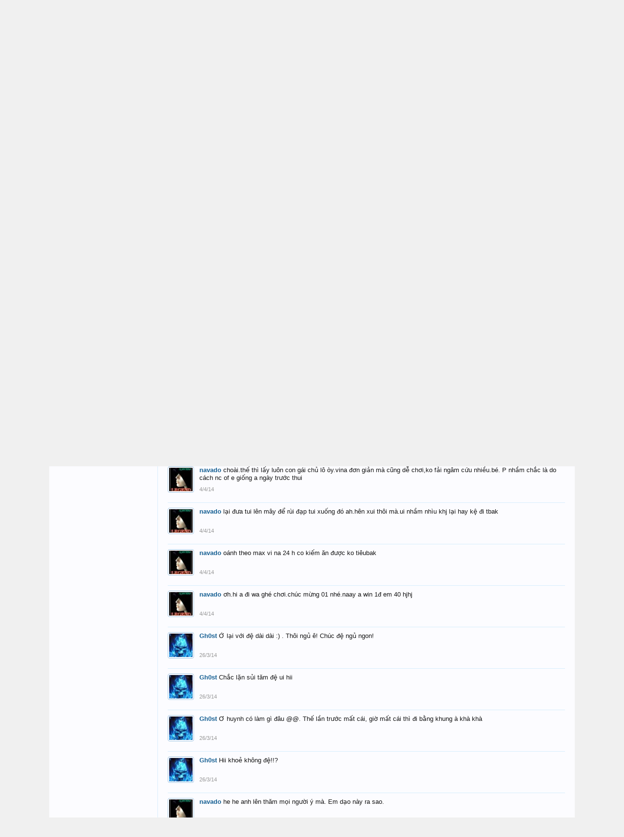

--- FILE ---
content_type: text/html; charset=UTF-8
request_url: https://www.xosothantai.com/members/tjeuback.124638/
body_size: 12890
content:
<!DOCTYPE html>
<html id="XenForo" lang="vi-VN" dir="LTR" class="Public NoJs GalleryLazyLoader LoggedOut NoSidebar  Responsive" xmlns:fb="http://www.facebook.com/2008/fbml">
<head>

	<meta charset="utf-8" />
	<meta http-equiv="X-UA-Compatible" content="IE=Edge,chrome=1" />
	
		<meta name="viewport" content="width=device-width, initial-scale=1" />
	
	
		<base href="https://www.xosothantai.com/" />
		<script>
			var _b = document.getElementsByTagName('base')[0], _bH = "https://www.xosothantai.com/";
			if (_b && _b.href != _bH) _b.href = _bH;
		</script>
	

	<title>tjeuback | Diễn Đàn Xổ Số Thần Tài</title>
	
	<noscript><style>.JsOnly, .jsOnly { display: none !important; }</style></noscript>
	<link rel="stylesheet" href="css.php?css=xenforo,form,public&amp;style=1&amp;dir=LTR&amp;d=1749897639" />
	<link rel="stylesheet" href="css.php?css=bb_code,facebook,login_bar,member_view,message_simple,xengallery_tab_links&amp;style=1&amp;dir=LTR&amp;d=1749897639" />
	
	
	<link href="//maxcdn.bootstrapcdn.com/font-awesome/4.5.0/css/font-awesome.min.css" rel="stylesheet">



	<script>

	(function(i,s,o,g,r,a,m){i['GoogleAnalyticsObject']=r;i[r]=i[r]||function(){
	(i[r].q=i[r].q||[]).push(arguments)},i[r].l=1*new Date();a=s.createElement(o),
	m=s.getElementsByTagName(o)[0];a.async=1;a.src=g;m.parentNode.insertBefore(a,m)
	})(window,document,'script','//www.google-analytics.com/analytics.js','ga');
	
	ga('create', 'UA-85660492-1', 'auto');
	ga('send', 'pageview');

</script>
		<script src="js/jquery/jquery-1.11.0.min.js"></script>	
		
	<script src="js/xenforo/xenforo.js?_v=2af6ad0d"></script>
	<script src="js/xenforo/quick_reply_profile.js?_v=2af6ad0d"></script>
	<script src="js/xenforo/comments_simple.js?_v=2af6ad0d"></script>

	
	<link rel="apple-touch-icon" href="https://www.xosothantai.com/styles/default/xenforo/logo.og.png" />
	<link rel="alternate" type="application/rss+xml" title="RSS Feed For Diễn Đàn Xổ Số Thần Tài" href="forums/-/index.rss" />
	
	<link rel="next" href="members/tjeuback.124638/?page=2" />
	<link rel="canonical" href="https://www.xosothantai.com/members/tjeuback.124638/" />
	<meta name="description" content="tjeuback is a Thần Tài  at Diễn Đàn Xổ Số Thần Tài" />	<meta property="og:site_name" content="Diễn Đàn Xổ Số Thần Tài" />
	<meta property="og:image" content="https://www.xosothantai.com/data/avatars/m/124/124638.jpg?1462986762" />
	<meta property="og:image" content="https://www.xosothantai.com/styles/default/xenforo/logo.og.png" />
	<meta property="og:type" content="profile" />
	<meta property="og:url" content="https://www.xosothantai.com/members/tjeuback.124638/" />
	<meta property="og:title" content="tjeuback" />
	<meta property="og:description" content="tjeuback is a Thần Tài  at Diễn Đàn Xổ Số Thần Tài" />
	
		<meta property="profile:username" content="tjeuback" />
		<meta property="profile:gender" content="male" />
	
	<meta property="fb:app_id" content="1402441966721956" />
	

</head>

<body>



	

<div id="loginBar">
	<div class="pageWidth">
		<div class="pageContent">	
			<h3 id="loginBarHandle">
				<label for="LoginControl"><a href="login/" class="concealed noOutline">Đăng nhập | Đăng ký</a></label>
			</h3>
			
			<span class="helper"></span>

			
		</div>
	</div>
</div>


<div id="headerMover">
	<div id="headerProxy"></div>

<div id="content" class="member_view">
	<div class="pageWidth">
		<div class="pageContent">
			<!-- main content area -->
			
			
			
			
						
						
						
						
						<div class="breadBoxTop ">
							
							

<nav>
	
		
			
		
	

	<fieldset class="breadcrumb">
		<a href="misc/quick-navigation-menu" class="OverlayTrigger jumpMenuTrigger" data-cacheOverlay="true" title="Mở điều hướng nhanh"><!--Jump to...--></a>
			
		<div class="boardTitle"><strong>Diễn Đàn Xổ Số Thần Tài</strong></div>
		
		<span class="crumbs">
			
				<span class="crust homeCrumb" itemscope="itemscope" itemtype="http://data-vocabulary.org/Breadcrumb">
					<a href="https://www.xosothantai.com/" class="crumb" rel="up" itemprop="url"><span itemprop="title">Forum</span></a>
					<span class="arrow"><span></span></span>
				</span>
			
			
			
				<span class="crust selectedTabCrumb" itemscope="itemscope" itemtype="http://data-vocabulary.org/Breadcrumb">
					<a href="https://www.xosothantai.com/members/" class="crumb" rel="up" itemprop="url"><span itemprop="title">Thành viên</span></a>
					<span class="arrow"><span>&gt;</span></span>
				</span>
			
			
			
				
					<span class="crust" itemscope="itemscope" itemtype="http://data-vocabulary.org/Breadcrumb">
						<a href="https://www.xosothantai.com/members/tjeuback.124638/" class="crumb" rel="up" itemprop="url"><span itemprop="title">tjeuback</span></a>
						<span class="arrow"><span>&gt;</span></span>
					</span>
				
			
		</span>
	</fieldset>
</nav>
						</div>
						
						
						
					
						<!--[if lt IE 8]>
							<p class="importantMessage">You are using an out of date browser. It  may not display this or other websites correctly.<br />You should upgrade or use an <a href="https://www.google.com/chrome" target="_blank">alternative browser</a>.</p>
						<![endif]-->

						
						

						
						
						
						
						
						
						
						
						
						<!-- main template -->
						
 




	







<div class="profilePage" itemscope="itemscope" itemtype="http://data-vocabulary.org/Person">

	<div class="mast">
		<div class="avatarScaler">
			
				<span class="Av124638l">
					<img src="https://www.xosothantai.com/data/avatars/l/124/124638.jpg?1462986762" alt="tjeuback" style="left: 46px; top: 59px; " itemprop="photo" />
				</span>
			
		</div>
		
		

		

		<div class="section infoBlock">
			<div class="secondaryContent pairsJustified">

				
				
				
					<dl><dt>Hoạt động cuối:</dt>
						<dd><span class="DateTime" title="12/6/18 lúc 07:11">12/6/18</span></dd></dl>
				

				<dl><dt>Tham gia ngày:</dt>
					<dd>18/3/11</dd></dl>

				<dl><dt>Bài viết:</dt>
					<dd>515</dd></dl>

				<dl><dt>Đã được thích:</dt>
					<dd>9,694</dd></dl>

				
					<dl><dt>Điểm thành tích:</dt>
						<dd><a href="members/tjeuback.124638/trophies" class="OverlayTrigger">604</a></dd></dl>
				
					
				
					
				

	

	



			</div>
		</div>

		

		
		<div class="followBlocks">
			
				<div class="section">
					<h3 class="subHeading textWithCount" title="tjeuback đang theo dõi 16 thành viên.">
						<span class="text">Đang theo dõi</span>
						<a href="members/tjeuback.124638/following" class="count OverlayTrigger">16</a>
					</h3>
					<div class="primaryContent avatarHeap">
						<ol>
						
							<li>
								<a href="members/vong-nga.307517/" class="avatar Av307517s Tooltip" title="Vong Ngã" itemprop="contact" data-avatarhtml="true"><span class="img s" style="background-image: url('data/avatars/s/307/307517.jpg?1511258226')">Vong Ngã</span></a>
							</li>
						
							<li>
								<a href="members/vi_lo_sap_ro.301566/" class="avatar Av301566s Tooltip" title="vì_lô_sắp_rồ" itemprop="contact" data-avatarhtml="true"><span class="img s" style="background-image: url('styles/default/xenforo/avatars/avatar_s.png')">vì_lô_sắp_rồ</span></a>
							</li>
						
							<li>
								<a href="members/surebet.297984/" class="avatar Av297984s Tooltip" title="surebet" itemprop="contact" data-avatarhtml="true"><span class="img s" style="background-image: url('data/avatars/s/297/297984.jpg?1462987002')">surebet</span></a>
							</li>
						
							<li>
								<a href="members/gh0st.4987/" class="avatar Av4987s Tooltip" title="Gh0st" itemprop="contact" data-avatarhtml="true"><span class="img s" style="background-image: url('data/avatars/s/4/4987.jpg?1462985982')">Gh0st</span></a>
							</li>
						
							<li>
								<a href="members/lucky-seven.57676/" class="avatar Av57676s Tooltip" title="Lucky Seven" itemprop="contact" data-avatarhtml="true"><span class="img s" style="background-image: url('data/avatars/s/57/57676.jpg?1462986387')">Lucky Seven</span></a>
							</li>
						
							<li>
								<a href="members/anchacmacben.55552/" class="avatar Av55552s Tooltip" title="anchacmacben" itemprop="contact" data-avatarhtml="true"><span class="img s" style="background-image: url('data/avatars/s/55/55552.jpg?1462986387')">anchacmacben</span></a>
							</li>
						
						</ol>
					</div>
					
						<div class="sectionFooter"><a href="members/tjeuback.124638/following" class="OverlayTrigger">Xem tất cả</a></div>
					
				</div>
			

			
				<div class="section">
					<h3 class="subHeading textWithCount" title="12 thành viên đang theo dõi tjeuback.">
						<span class="text">Người theo dõi</span>
						<a href="members/tjeuback.124638/followers" class="count OverlayTrigger">12</a>
					</h3>
					<div class="primaryContent avatarHeap">
						<ol>
						
							<li>
								<a href="members/shaikala.124224/" class="avatar Av124224s Tooltip" title="shaikala" itemprop="contact" data-avatarhtml="true"><span class="img s" style="background-image: url('data/avatars/s/124/124224.jpg?1462986762')">shaikala</span></a>
							</li>
						
							<li>
								<a href="members/luffy_txd.409699/" class="avatar Av409699s Tooltip" title="luffy_txd" itemprop="contact" data-avatarhtml="true"><span class="img s" style="background-image: url('styles/default/xenforo/avatars/avatar_male_s.png')">luffy_txd</span></a>
							</li>
						
							<li>
								<a href="members/hellooo.300908/" class="avatar Av300908s Tooltip" title="Hellooo" itemprop="contact" data-avatarhtml="true"><span class="img s" style="background-image: url('styles/default/xenforo/avatars/avatar_male_s.png')">Hellooo</span></a>
							</li>
						
							<li>
								<a href="members/gh0st.4987/" class="avatar Av4987s Tooltip" title="Gh0st" itemprop="contact" data-avatarhtml="true"><span class="img s" style="background-image: url('data/avatars/s/4/4987.jpg?1462985982')">Gh0st</span></a>
							</li>
						
							<li>
								<a href="members/lxduong.322571/" class="avatar Av322571s Tooltip" title="lxduong" itemprop="contact" data-avatarhtml="true"><span class="img s" style="background-image: url('styles/default/xenforo/avatars/avatar_male_s.png')">lxduong</span></a>
							</li>
						
							<li>
								<a href="members/giang-a-dong.119439/" class="avatar Av119439s Tooltip" title="Giàng A Đông" itemprop="contact" data-avatarhtml="true"><span class="img s" style="background-image: url('data/avatars/s/119/119439.jpg?1462986702')">Giàng A Đông</span></a>
							</li>
						
						</ol>
					</div>
					
						<div class="sectionFooter"><a href="members/tjeuback.124638/followers" class="OverlayTrigger">Xem tất cả</a></div>
					
				</div>
			
		</div>
		

		

		
		<div class="section infoBlock">
			<dl class="secondaryContent pairsJustified">
			
				
					<dl><dt>Giới tính:</dt>
						<dd itemprop="gender">Nam</dd></dl>
				

				

				

				
					<dl><dt>Nơi ở:</dt>
						<dd><a href="misc/location-info?location=%C4%90%C3%B4ng+Anh+city" rel="nofollow" target="_blank" itemprop="address">Đông Anh city</a></dd></dl>
				

				
			
			</dl>
		</div>
		
		
		
			
		

		
		
		

	</div>

	<div class="mainProfileColumn">

		<div class="section primaryUserBlock">
			<div class="mainText secondaryContent">
				<div class="followBlock">
					
					
				</div>

				<h1 itemprop="name" class="username">tjeuback</h1>

				<p class="userBlurb">
					<span class="userTitle" itemprop="title">Thần Tài <img src="/styles/icon/Star.png" /><img src="/styles/icon/Star.png" /></span>, Nam, <span class="muted">đến từ</span> <a href="misc/location-info?location=%C4%90%C3%B4ng+Anh+city" class="concealed" target="_blank" rel="nofollow">Đông Anh city</a>
				</p>
				

				

				
					<dl class="pairsInline lastActivity">
						<dt>tjeuback được nhìn thấy lần cuối:</dt>
						<dd>
							
								<span class="DateTime" title="12/6/18 lúc 07:11">12/6/18</span>
							
						</dd>
					</dl>
				
			</div>
			
			<ul class="tabs mainTabs Tabs" data-panes="#ProfilePanes > li" data-history="on">
				<li><a href="/members/tjeuback.124638/#profilePosts">Tin nhắn hồ sơ</a></li>
				<li><a href="/members/tjeuback.124638/#recentActivity">Hoạt động gần đây</a></li>
				<li><a href="/members/tjeuback.124638/#postings">Các bài đăng</a></li>
				<li><a href="/members/tjeuback.124638/#info">Thông tin</a></li>
				
				<li><a href="/members/tjeuback.124638/#bretaAwards">Awards</a></li>
			

</ul>
		</div>

		<ul id="ProfilePanes">
			<li id="profilePosts" class="profileContent">

			
				

				
				
				

				<form action="inline-mod/profile-post/switch" method="post"
					class="InlineModForm section"
					data-cookieName="profilePosts"
					data-controls="#InlineModControls"
					data-imodOptions="#ModerationSelect option">

					<ol class="messageSimpleList" id="ProfilePostList">
						
							
								
									


	





<li id="profile-post-168616" class="primaryContent messageSimple   " data-author="chacnhubap">

	<a href="members/chacnhubap.228571/" class="avatar Av228571s" data-avatarhtml="true"><img src="styles/default/xenforo/avatars/avatar_female_s.png" width="48" height="48" alt="chacnhubap" /></a>
	
	<div class="messageInfo">
		
		

		<div class="messageContent">
			
				<a href="members/chacnhubap.228571/" class="username poster" dir="auto">chacnhubap</a>
			
			<article><blockquote class="ugc baseHtml">Bạn cho hỏi trang nuôi mb 3 ngày của cụ Bùi ở đâu sao mình  tìm  ko thấy.  Tks bạn!</blockquote></article>
		</div>

		

		<div class="messageMeta">
				<div class="privateControls">
					
					<a href="profile-posts/168616/" title="Permalink" class="item muted"><span class="DateTime" title="8/6/16 lúc 19:48">8/6/16</span></a>
					
					
					
					
					
					
					
					
					
					
				</div>
			
		</div>

		<ol class="messageResponse">

			<li id="likes-wp-168616">
				
			</li>

			

				

				
					
						

<li id="profile-post-comment-84" class="comment secondaryContent ">
	<a href="members/tjeuback.124638/" class="avatar Av124638s" data-avatarhtml="true"><img src="data/avatars/s/124/124638.jpg?1462986762" width="48" height="48" alt="tjeuback" /></a>

	<div class="commentInfo">
		
		<div class="commentContent">
			<a href="members/tjeuback.124638/" class="username poster" dir="auto">tjeuback</a>
			<article><blockquote>Thì ở trong box đấy thui bạn....nhưng hôm nay cụ viết trắng.....nên phải reply thì mới thấy bạn à.....hnay 63 win ngày 1 đó bạn</blockquote></article>
		</div>
		<div class="commentControls">
			<span class="DateTime muted" title="8/6/16 lúc 20:23">8/6/16</span>
			
			
			
			
			
			
		</div>
		
		<div id="likes-pc-84">
			
		</div>
	</div>
</li>
					
				

			

			

		</ol>

	
	</div>
</li>


								
							
								
									


	





<li id="profile-post-153863" class="primaryContent messageSimple   " data-author="Gh0st">

	<a href="members/gh0st.4987/" class="avatar Av4987s" data-avatarhtml="true"><img src="data/avatars/s/4/4987.jpg?1462985982" width="48" height="48" alt="Gh0st" /></a>
	
	<div class="messageInfo">
		
		

		<div class="messageContent">
			
				<a href="members/gh0st.4987/" class="username poster" dir="auto">Gh0st</a>
			
			<article><blockquote class="ugc baseHtml">Ái chà chà! Lại lặn hử? :P</blockquote></article>
		</div>

		

		<div class="messageMeta">
				<div class="privateControls">
					
					<a href="profile-posts/153863/" title="Permalink" class="item muted"><span class="DateTime" title="3/4/15 lúc 10:58">3/4/15</span></a>
					
					
					
					
					
					
					
					
					
					
				</div>
			
		</div>

		<ol class="messageResponse">

			<li id="likes-wp-153863">
				
			</li>

			

			

		</ol>

	
	</div>
</li>


								
							
								
									


	





<li id="profile-post-153797" class="primaryContent messageSimple   " data-author="Gh0st">

	<a href="members/gh0st.4987/" class="avatar Av4987s" data-avatarhtml="true"><img src="data/avatars/s/4/4987.jpg?1462985982" width="48" height="48" alt="Gh0st" /></a>
	
	<div class="messageInfo">
		
		

		<div class="messageContent">
			
				<a href="members/gh0st.4987/" class="username poster" dir="auto">Gh0st</a>
			
			<article><blockquote class="ugc baseHtml">Chậc chậc thế thì chịu nhen! Không đòi đâu hờ hờ... Gian nan nhắm</blockquote></article>
		</div>

		

		<div class="messageMeta">
				<div class="privateControls">
					
					<a href="profile-posts/153797/" title="Permalink" class="item muted"><span class="DateTime" title="31/3/15 lúc 22:45">31/3/15</span></a>
					
					
					
					
					
					
					
					
					
					
				</div>
			
		</div>

		<ol class="messageResponse">

			<li id="likes-wp-153797">
				
			</li>

			

			

		</ol>

	
	</div>
</li>


								
							
								
									


	





<li id="profile-post-153795" class="primaryContent messageSimple   " data-author="Gh0st">

	<a href="members/gh0st.4987/" class="avatar Av4987s" data-avatarhtml="true"><img src="data/avatars/s/4/4987.jpg?1462985982" width="48" height="48" alt="Gh0st" /></a>
	
	<div class="messageInfo">
		
		

		<div class="messageContent">
			
				<a href="members/gh0st.4987/" class="username poster" dir="auto">Gh0st</a>
			
			<article><blockquote class="ugc baseHtml">Đòi lại thôi hử? Ku nào giữ thế a qua đòi coi ra sao, cơ mà họ ko trả thì thôi nhá hehe</blockquote></article>
		</div>

		

		<div class="messageMeta">
				<div class="privateControls">
					
					<a href="profile-posts/153795/" title="Permalink" class="item muted"><span class="DateTime" title="31/3/15 lúc 22:28">31/3/15</span></a>
					
					
					
					
					
					
					
					
					
					
				</div>
			
		</div>

		<ol class="messageResponse">

			<li id="likes-wp-153795">
				
			</li>

			

			

		</ol>

	
	</div>
</li>


								
							
								
									


	





<li id="profile-post-153793" class="primaryContent messageSimple   " data-author="Gh0st">

	<a href="members/gh0st.4987/" class="avatar Av4987s" data-avatarhtml="true"><img src="data/avatars/s/4/4987.jpg?1462985982" width="48" height="48" alt="Gh0st" /></a>
	
	<div class="messageInfo">
		
		

		<div class="messageContent">
			
				<a href="members/gh0st.4987/" class="username poster" dir="auto">Gh0st</a>
			
			<article><blockquote class="ugc baseHtml">Cũng lâu ko onl phải ko nè!? Khỏe ko đệ!?</blockquote></article>
		</div>

		

		<div class="messageMeta">
				<div class="privateControls">
					
					<a href="profile-posts/153793/" title="Permalink" class="item muted"><span class="DateTime" title="31/3/15 lúc 22:23">31/3/15</span></a>
					
					
					
					
					
					
					
					
					
					
				</div>
			
		</div>

		<ol class="messageResponse">

			<li id="likes-wp-153793">
				
			</li>

			

			

		</ol>

	
	</div>
</li>


								
							
								
									


	





<li id="profile-post-142076" class="primaryContent messageSimple   " data-author="Phong Vân@">

	<a href="members/phong-van.351876/" class="avatar Av351876s" data-avatarhtml="true"><img src="data/avatars/s/351/351876.jpg?1462987095" width="48" height="48" alt="Phong Vân@" /></a>
	
	<div class="messageInfo">
		
		

		<div class="messageContent">
			
				<a href="members/phong-van.351876/" class="username poster" dir="auto">Phong Vân@</a>
			
			<article><blockquote class="ugc baseHtml">là KIỀU PHONG.Kybinhbay đó</blockquote></article>
		</div>

		

		<div class="messageMeta">
				<div class="privateControls">
					
					<a href="profile-posts/142076/" title="Permalink" class="item muted"><span class="DateTime" title="20/4/14 lúc 18:55">20/4/14</span></a>
					
					
					
					
					
					
					
					
					
					
				</div>
			
		</div>

		<ol class="messageResponse">

			<li id="likes-wp-142076">
				
			</li>

			

			

		</ol>

	
	</div>
</li>


								
							
								
									


	





<li id="profile-post-141617" class="primaryContent messageSimple   " data-author="navado">

	<a href="members/navado.15783/" class="avatar Av15783s" data-avatarhtml="true"><img src="data/avatars/s/15/15783.jpg?1462986028" width="48" height="48" alt="navado" /></a>
	
	<div class="messageInfo">
		
		

		<div class="messageContent">
			
				<a href="members/navado.15783/" class="username poster" dir="auto">navado</a>
			
			<article><blockquote class="ugc baseHtml">àh ờ. Nói thật là a chưa gặp 2 tên đó lần nào vì miếng cơm manh áo mà hehehe.bye nha tbak,gluck</blockquote></article>
		</div>

		

		<div class="messageMeta">
				<div class="privateControls">
					
					<a href="profile-posts/141617/" title="Permalink" class="item muted"><span class="DateTime" title="4/4/14 lúc 23:44">4/4/14</span></a>
					
					
					
					
					
					
					
					
					
					
				</div>
			
		</div>

		<ol class="messageResponse">

			<li id="likes-wp-141617">
				
			</li>

			

			

		</ol>

	
	</div>
</li>


								
							
								
									


	





<li id="profile-post-141615" class="primaryContent messageSimple   " data-author="navado">

	<a href="members/navado.15783/" class="avatar Av15783s" data-avatarhtml="true"><img src="data/avatars/s/15/15783.jpg?1462986028" width="48" height="48" alt="navado" /></a>
	
	<div class="messageInfo">
		
		

		<div class="messageContent">
			
				<a href="members/navado.15783/" class="username poster" dir="auto">navado</a>
			
			<article><blockquote class="ugc baseHtml">choài.thế thì lấy luôn con gái chủ lô òy.vina đơn giản mà cũng dễ chơi,ko fải ngâm cứu nhiều.bé. P nhầm chắc là do cách nc of e giống a ngày trước thui</blockquote></article>
		</div>

		

		<div class="messageMeta">
				<div class="privateControls">
					
					<a href="profile-posts/141615/" title="Permalink" class="item muted"><span class="DateTime" title="4/4/14 lúc 23:32">4/4/14</span></a>
					
					
					
					
					
					
					
					
					
					
				</div>
			
		</div>

		<ol class="messageResponse">

			<li id="likes-wp-141615">
				
			</li>

			

			

		</ol>

	
	</div>
</li>


								
							
								
									


	





<li id="profile-post-141613" class="primaryContent messageSimple   " data-author="navado">

	<a href="members/navado.15783/" class="avatar Av15783s" data-avatarhtml="true"><img src="data/avatars/s/15/15783.jpg?1462986028" width="48" height="48" alt="navado" /></a>
	
	<div class="messageInfo">
		
		

		<div class="messageContent">
			
				<a href="members/navado.15783/" class="username poster" dir="auto">navado</a>
			
			<article><blockquote class="ugc baseHtml">lại đưa tui lên mây để rùi đạp tui xuống đó ah.hên xui thôi mà.ui nhầm nhìu khj lại hay kệ đi tbak</blockquote></article>
		</div>

		

		<div class="messageMeta">
				<div class="privateControls">
					
					<a href="profile-posts/141613/" title="Permalink" class="item muted"><span class="DateTime" title="4/4/14 lúc 23:21">4/4/14</span></a>
					
					
					
					
					
					
					
					
					
					
				</div>
			
		</div>

		<ol class="messageResponse">

			<li id="likes-wp-141613">
				
			</li>

			

			

		</ol>

	
	</div>
</li>


								
							
								
									


	





<li id="profile-post-141610" class="primaryContent messageSimple   " data-author="navado">

	<a href="members/navado.15783/" class="avatar Av15783s" data-avatarhtml="true"><img src="data/avatars/s/15/15783.jpg?1462986028" width="48" height="48" alt="navado" /></a>
	
	<div class="messageInfo">
		
		

		<div class="messageContent">
			
				<a href="members/navado.15783/" class="username poster" dir="auto">navado</a>
			
			<article><blockquote class="ugc baseHtml">oánh theo max vi na 24 h co kiếm ăn được ko tiêubak</blockquote></article>
		</div>

		

		<div class="messageMeta">
				<div class="privateControls">
					
					<a href="profile-posts/141610/" title="Permalink" class="item muted"><span class="DateTime" title="4/4/14 lúc 23:14">4/4/14</span></a>
					
					
					
					
					
					
					
					
					
					
				</div>
			
		</div>

		<ol class="messageResponse">

			<li id="likes-wp-141610">
				
			</li>

			

			

		</ol>

	
	</div>
</li>


								
							
								
									


	





<li id="profile-post-141608" class="primaryContent messageSimple   " data-author="navado">

	<a href="members/navado.15783/" class="avatar Av15783s" data-avatarhtml="true"><img src="data/avatars/s/15/15783.jpg?1462986028" width="48" height="48" alt="navado" /></a>
	
	<div class="messageInfo">
		
		

		<div class="messageContent">
			
				<a href="members/navado.15783/" class="username poster" dir="auto">navado</a>
			
			<article><blockquote class="ugc baseHtml">ơh.hi a đi wa ghé chơi.chúc mừng 01 nhé.naay a win 1đ em 40 hjhj</blockquote></article>
		</div>

		

		<div class="messageMeta">
				<div class="privateControls">
					
					<a href="profile-posts/141608/" title="Permalink" class="item muted"><span class="DateTime" title="4/4/14 lúc 23:08">4/4/14</span></a>
					
					
					
					
					
					
					
					
					
					
				</div>
			
		</div>

		<ol class="messageResponse">

			<li id="likes-wp-141608">
				
			</li>

			

			

		</ol>

	
	</div>
</li>


								
							
								
									


	





<li id="profile-post-141239" class="primaryContent messageSimple   " data-author="Gh0st">

	<a href="members/gh0st.4987/" class="avatar Av4987s" data-avatarhtml="true"><img src="data/avatars/s/4/4987.jpg?1462985982" width="48" height="48" alt="Gh0st" /></a>
	
	<div class="messageInfo">
		
		

		<div class="messageContent">
			
				<a href="members/gh0st.4987/" class="username poster" dir="auto">Gh0st</a>
			
			<article><blockquote class="ugc baseHtml">Ở lại với đệ dài dài :) . Thôi ngủ ê! Chúc đệ ngủ ngon!</blockquote></article>
		</div>

		

		<div class="messageMeta">
				<div class="privateControls">
					
					<a href="profile-posts/141239/" title="Permalink" class="item muted"><span class="DateTime" title="26/3/14 lúc 23:49">26/3/14</span></a>
					
					
					
					
					
					
					
					
					
					
				</div>
			
		</div>

		<ol class="messageResponse">

			<li id="likes-wp-141239">
				
			</li>

			

			

		</ol>

	
	</div>
</li>


								
							
								
									


	





<li id="profile-post-141233" class="primaryContent messageSimple   " data-author="Gh0st">

	<a href="members/gh0st.4987/" class="avatar Av4987s" data-avatarhtml="true"><img src="data/avatars/s/4/4987.jpg?1462985982" width="48" height="48" alt="Gh0st" /></a>
	
	<div class="messageInfo">
		
		

		<div class="messageContent">
			
				<a href="members/gh0st.4987/" class="username poster" dir="auto">Gh0st</a>
			
			<article><blockquote class="ugc baseHtml">Chắc lặn sủi tăm đệ ui hii</blockquote></article>
		</div>

		

		<div class="messageMeta">
				<div class="privateControls">
					
					<a href="profile-posts/141233/" title="Permalink" class="item muted"><span class="DateTime" title="26/3/14 lúc 23:26">26/3/14</span></a>
					
					
					
					
					
					
					
					
					
					
				</div>
			
		</div>

		<ol class="messageResponse">

			<li id="likes-wp-141233">
				
			</li>

			

			

		</ol>

	
	</div>
</li>


								
							
								
									


	





<li id="profile-post-141225" class="primaryContent messageSimple   " data-author="Gh0st">

	<a href="members/gh0st.4987/" class="avatar Av4987s" data-avatarhtml="true"><img src="data/avatars/s/4/4987.jpg?1462985982" width="48" height="48" alt="Gh0st" /></a>
	
	<div class="messageInfo">
		
		

		<div class="messageContent">
			
				<a href="members/gh0st.4987/" class="username poster" dir="auto">Gh0st</a>
			
			<article><blockquote class="ugc baseHtml">Ơ huynh có làm gì đâu @@. Thế lần trước mất cái, giờ mất cái thì đi bằng khung à khà khà</blockquote></article>
		</div>

		

		<div class="messageMeta">
				<div class="privateControls">
					
					<a href="profile-posts/141225/" title="Permalink" class="item muted"><span class="DateTime" title="26/3/14 lúc 23:16">26/3/14</span></a>
					
					
					
					
					
					
					
					
					
					
				</div>
			
		</div>

		<ol class="messageResponse">

			<li id="likes-wp-141225">
				
			</li>

			

			

		</ol>

	
	</div>
</li>


								
							
								
									


	





<li id="profile-post-141222" class="primaryContent messageSimple   " data-author="Gh0st">

	<a href="members/gh0st.4987/" class="avatar Av4987s" data-avatarhtml="true"><img src="data/avatars/s/4/4987.jpg?1462985982" width="48" height="48" alt="Gh0st" /></a>
	
	<div class="messageInfo">
		
		

		<div class="messageContent">
			
				<a href="members/gh0st.4987/" class="username poster" dir="auto">Gh0st</a>
			
			<article><blockquote class="ugc baseHtml">Hii khoẻ không đệ!!?</blockquote></article>
		</div>

		

		<div class="messageMeta">
				<div class="privateControls">
					
					<a href="profile-posts/141222/" title="Permalink" class="item muted"><span class="DateTime" title="26/3/14 lúc 23:10">26/3/14</span></a>
					
					
					
					
					
					
					
					
					
					
				</div>
			
		</div>

		<ol class="messageResponse">

			<li id="likes-wp-141222">
				
			</li>

			

			

		</ol>

	
	</div>
</li>


								
							
								
									


	





<li id="profile-post-139644" class="primaryContent messageSimple   " data-author="navado">

	<a href="members/navado.15783/" class="avatar Av15783s" data-avatarhtml="true"><img src="data/avatars/s/15/15783.jpg?1462986028" width="48" height="48" alt="navado" /></a>
	
	<div class="messageInfo">
		
		

		<div class="messageContent">
			
				<a href="members/navado.15783/" class="username poster" dir="auto">navado</a>
			
			<article><blockquote class="ugc baseHtml">he he anh lên thăm mọi người ý mà. Em dạo này ra sao.</blockquote></article>
		</div>

		

		<div class="messageMeta">
				<div class="privateControls">
					
					<a href="profile-posts/139644/" title="Permalink" class="item muted"><span class="DateTime" title="9/2/14 lúc 19:15">9/2/14</span></a>
					
					
					
					
					
					
					
					
					
					
				</div>
			
		</div>

		<ol class="messageResponse">

			<li id="likes-wp-139644">
				
			</li>

			

			

		</ol>

	
	</div>
</li>


								
							
								
									


	





<li id="profile-post-139025" class="primaryContent messageSimple   " data-author="Phong Vân@">

	<a href="members/phong-van.351876/" class="avatar Av351876s" data-avatarhtml="true"><img src="data/avatars/s/351/351876.jpg?1462987095" width="48" height="48" alt="Phong Vân@" /></a>
	
	<div class="messageInfo">
		
		

		<div class="messageContent">
			
				<a href="members/phong-van.351876/" class="username poster" dir="auto">Phong Vân@</a>
			
			<article><blockquote class="ugc baseHtml">eo...a ko chơi theo thống kê em ui.a chơi mì ăn liền nên khi các ace hỏi a chỉ im lặng,vì có biết gì đâu:115:</blockquote></article>
		</div>

		

		<div class="messageMeta">
				<div class="privateControls">
					
					<a href="profile-posts/139025/" title="Permalink" class="item muted"><span class="DateTime" title="20/1/14 lúc 22:48">20/1/14</span></a>
					
					
					
					
					
					
					
					
					
					
				</div>
			
		</div>

		<ol class="messageResponse">

			<li id="likes-wp-139025">
				
			</li>

			

			

		</ol>

	
	</div>
</li>


								
							
								
									


	





<li id="profile-post-129791" class="primaryContent messageSimple   " data-author="chaubathong">

	<a href="members/chaubathong.12817/" class="avatar Av12817s" data-avatarhtml="true"><img src="data/avatars/s/12/12817.jpg?1462986028" width="48" height="48" alt="chaubathong" /></a>
	
	<div class="messageInfo">
		
		

		<div class="messageContent">
			
				<a href="members/chaubathong.12817/" class="username poster" dir="auto">chaubathong</a>
			
			<article><blockquote class="ugc baseHtml">sr đệ tụi kia nó kím chuyện vơí h wa hic...hic nên h xoá nó rồi:115:</blockquote></article>
		</div>

		

		<div class="messageMeta">
				<div class="privateControls">
					
					<a href="profile-posts/129791/" title="Permalink" class="item muted"><span class="DateTime" title="20/6/13 lúc 21:14">20/6/13</span></a>
					
					
					
					
					
					
					
					
					
					
				</div>
			
		</div>

		<ol class="messageResponse">

			<li id="likes-wp-129791">
				
			</li>

			

			

		</ol>

	
	</div>
</li>


								
							
								
									


	





<li id="profile-post-129687" class="primaryContent messageSimple   " data-author="Lâm Vân">

	<a href="members/lam-van.352042/" class="avatar Av352042s" data-avatarhtml="true"><img src="data/avatars/s/352/352042.jpg?1462987095" width="48" height="48" alt="Lâm Vân" /></a>
	
	<div class="messageInfo">
		
		

		<div class="messageContent">
			
				<a href="members/lam-van.352042/" class="username poster" dir="auto">Lâm Vân</a>
			
			<article><blockquote class="ugc baseHtml">Vô 888 cho vui huynh ui :140::140::140:</blockquote></article>
		</div>

		

		<div class="messageMeta">
				<div class="privateControls">
					
					<a href="profile-posts/129687/" title="Permalink" class="item muted"><span class="DateTime" title="18/6/13 lúc 23:05">18/6/13</span></a>
					
					
					
					
					
					
					
					
					
					
				</div>
			
		</div>

		<ol class="messageResponse">

			<li id="likes-wp-129687">
				
			</li>

			

			

		</ol>

	
	</div>
</li>


								
							
								
									


	





<li id="profile-post-129628" class="primaryContent messageSimple   " data-author="hiensalon">

	<a href="members/hiensalon.133/" class="avatar Av133s" data-avatarhtml="true"><img src="data/avatars/s/0/133.jpg?1462985982" width="48" height="48" alt="hiensalon" /></a>
	
	<div class="messageInfo">
		
		

		<div class="messageContent">
			
				<a href="members/hiensalon.133/" class="username poster" dir="auto">hiensalon</a>
			
			<article><blockquote class="ugc baseHtml">anh mới làm 1 bài cho ngày mai trên topic CCNH đó em vô coi để học</blockquote></article>
		</div>

		

		<div class="messageMeta">
				<div class="privateControls">
					
					<a href="profile-posts/129628/" title="Permalink" class="item muted"><span class="DateTime" title="17/6/13 lúc 22:21">17/6/13</span></a>
					
					
					
					
					
					
					
					
					
					
				</div>
			
		</div>

		<ol class="messageResponse">

			<li id="likes-wp-129628">
				
			</li>

			

			

		</ol>

	
	</div>
</li>


								
							
						
					</ol>

					

					<div class="pageNavLinkGroup">
						<div class="linkGroup SelectionCountContainer"></div>
						<div class="linkGroup" style="display: none"><a href="javascript:" class="muted JsOnly DisplayIgnoredContent Tooltip" title="Show hidden content by ">Show Ignored Content</a></div>
						


<div class="PageNav"
	data-page="1"
	data-range="2"
	data-start="2"
	data-end="3"
	data-last="4"
	data-sentinel="{{sentinel}}"
	data-baseurl="members/tjeuback.124638/?page=%7B%7Bsentinel%7D%7D">
	
	<span class="pageNavHeader">Trang 1 của 4 trang</span>
	
	<nav>
		
		
		<a href="members/tjeuback.124638/" class="currentPage " rel="start">1</a>
		
		
		
		
			<a href="members/tjeuback.124638/?page=2" class="">2</a>
		
			<a href="members/tjeuback.124638/?page=3" class="">3</a>
		
		
		
		
		<a href="members/tjeuback.124638/?page=4" class="">4</a>
		
		
			<a href="members/tjeuback.124638/?page=2" class="text">Tiếp &gt;</a>
			
		
	</nav>	
	
	
</div>

					</div>

					<input type="hidden" name="_xfToken" value="" />
				</form>

			

			</li>

			
			<li id="recentActivity" class="profileContent" data-loadUrl="members/tjeuback.124638/recent-activity">
				<span class="JsOnly">Đang tải...</span>
				<noscript><a href="members/tjeuback.124638/recent-activity">Xem</a></noscript>
			</li>
			

			<li id="postings" class="profileContent" data-loadUrl="members/tjeuback.124638/recent-content">
				<span class="JsOnly">Đang tải...</span>
				<noscript><a href="members/tjeuback.124638/recent-content">Xem</a></noscript>
			</li>

			<li id="info" class="profileContent">

				
					<div class="section">
						<h3 class="textHeading">Giới thiệu</h3>

						<div class="primaryContent">
							
								
									<div class="pairsColumns aboutPairs">
									
										
											<dl><dt>Giới tính:</dt> <dd>Nam</dd></dl>
										

										

										

										
											<dl><dt>Nơi ở:</dt> <dd><a href="misc/location-info?location=%C4%90%C3%B4ng+Anh+city" target="_blank" rel="nofollow" itemprop="address" class="concealed">Đông Anh city</a></dd></dl>
										

										
										
										
									
									</div>
								

								
							
						</div>
					</div>
				

				<div class="section">
					<h3 class="textHeading">Tương tác</h3>

					<div class="primaryContent">
						<div class="pairsColumns contactInfo">
							<dl>
								<dt>Nội dung:</dt>
								<dd><ul>
									
									<li><a href="search/member?user_id=124638" rel="nofollow">Tìm tất cả nội dung bởi tjeuback</a></li>
									<li><a href="search/member?user_id=124638&amp;content=thread" rel="nofollow">Tìm tất cả chủ đề bởi tjeuback</a></li>
									
								</ul></dd>
							</dl>
							
							
						</div>
					</div>
				</div>
				
				
					<div class="section">
						<h3 class="textHeading">Chữ ký</h3>
						<div class="primaryContent">
							<div class="baseHtml signature ugc"><div style="text-align: center"><span style="font-family: 'Comic Sans MS'"><span style="font-size: 12px"><span style="color: #0000ff"><img src="http://xosothantai.com/signaturepics/sigpic124638_1.gif" class="bbCodeImage" alt="[&#x200B;IMG]" data-url="http://xosothantai.com/signaturepics/sigpic124638_1.gif" /></span></span></span>&#8203;</div></div>
						</div>
					</div>
				

			</li>
			
			
			
			<li id="bretaAwards" class="profileContent" data-loadUrl="members/tjeuback.124638/awards">
	Đang tải...
	<noscript><a href="members/tjeuback.124638/awards">Xem</a></noscript>
</li>


		</ul>
	</div>

</div>
						
						
						
						
							<!-- login form, to be moved to the upper drop-down -->
							







<form action="login/login" method="post" class="xenForm eAuth" id="login" style="display:none">

	
		<ul id="eAuthUnit">
			
				
				
					
					<li><a href="register/facebook?reg=1" class="fbLogin" tabindex="110"><span>Login with Facebook</span></a></li>
				
				
				
				
				
				
			
		</ul>
	

	<div class="ctrlWrapper">
		<dl class="ctrlUnit">
			<dt><label for="LoginControl">Tên tài khoản hoặc địa chỉ Email:</label></dt>
			<dd><input type="text" name="login" id="LoginControl" class="textCtrl" tabindex="101" /></dd>
		</dl>
	
	
		<dl class="ctrlUnit">
			<dt>
				<label for="ctrl_password">Bạn đã có tài khoản rồi?</label>
			</dt>
			<dd>
				<ul>
					<li><label for="ctrl_not_registered"><input type="radio" name="register" value="1" id="ctrl_not_registered" tabindex="105" />
						Tích vào đây để đăng ký</label></li>
					<li><label for="ctrl_registered"><input type="radio" name="register" value="0" id="ctrl_registered" tabindex="105" checked="checked" class="Disabler" />
						Vâng, Mật khẩu của tôi là:</label></li>
					<li id="ctrl_registered_Disabler">
						<input type="password" name="password" class="textCtrl" id="ctrl_password" tabindex="102" />
						<div class="lostPassword"><a href="lost-password/" class="OverlayTrigger OverlayCloser" tabindex="106">Bạn đã quên mật khẩu?</a></div>
					</li>
				</ul>
			</dd>
		</dl>
	
		
		<dl class="ctrlUnit submitUnit">
			<dt></dt>
			<dd>
				<input type="submit" class="button primary" value="Đăng nhập" tabindex="104" data-loginPhrase="Đăng nhập" data-signupPhrase="Đăng ký" />
				<label for="ctrl_remember" class="rememberPassword"><input type="checkbox" name="remember" value="1" id="ctrl_remember" tabindex="103" /> Duy trì đăng nhập</label>
			</dd>
		</dl>
	</div>

	<input type="hidden" name="cookie_check" value="1" />
	<input type="hidden" name="redirect" value="/members/tjeuback.124638/" />
	<input type="hidden" name="_xfToken" value="" />

</form>
						
						
					
			
						
			<div class="breadBoxBottom">

<nav>
	
		
			
		
	

	<fieldset class="breadcrumb">
		<a href="misc/quick-navigation-menu" class="OverlayTrigger jumpMenuTrigger" data-cacheOverlay="true" title="Mở điều hướng nhanh"><!--Jump to...--></a>
			
		<div class="boardTitle"><strong>Diễn Đàn Xổ Số Thần Tài</strong></div>
		
		<span class="crumbs">
			
				<span class="crust homeCrumb">
					<a href="https://www.xosothantai.com/" class="crumb"><span>Forum</span></a>
					<span class="arrow"><span></span></span>
				</span>
			
			
			
				<span class="crust selectedTabCrumb">
					<a href="https://www.xosothantai.com/members/" class="crumb"><span>Thành viên</span></a>
					<span class="arrow"><span>&gt;</span></span>
				</span>
			
			
			
				
					<span class="crust">
						<a href="https://www.xosothantai.com/members/tjeuback.124638/" class="crumb"><span>tjeuback</span></a>
						<span class="arrow"><span>&gt;</span></span>
					</span>
				
			
		</span>
	</fieldset>
</nav></div>
			
						
			
						
		</div>
	</div>
</div>

<header>
	


<div id="header">
	<div id="logoBlock">
	<div class="pageWidth">
		<div class="pageContent">
			
			
			<div id="logo"><a href="https://www.xosothantai.com/">
				<span></span>
				<img src="styles/default/xenforo/logo.png" alt="Diễn Đàn Xổ Số Thần Tài" />
			</a></div>
			
			<span class="helper"></span>
		</div>
	</div>
</div>
	

<div id="navigation" class="pageWidth withSearch">
	<div class="pageContent">
		<nav>

<div class="navTabs">
	<ul class="publicTabs">
	
		<!-- home -->
		
		
		
		<!-- extra tabs: home -->
		
		
		
		<!-- forums -->
		
			<li class="navTab forums Popup PopupControl PopupClosed">
			
				<a href="https://www.xosothantai.com/" class="navLink">Forum</a>
				<a href="https://www.xosothantai.com/" class="SplitCtrl" rel="Menu"></a>
				
				<div class="Menu JsOnly tabMenu forumsTabLinks">
					<div class="primaryContent menuHeader">
						<h3>Forum</h3>
						<div class="muted">Liên kết nhanh</div>
					</div>
					<ul class="secondaryContent blockLinksList">
					
						
						<li><a href="search/?type=post">Tìm kiếm diễn đàn</a></li>
						
						<li><a href="find-new/posts" rel="nofollow">Bài viết gần đây</a></li>
					
					</ul>
				</div>
			</li>
		
		
		
		<!-- extra tabs: middle -->
		
		
			
				<li class="navTab xengallery Popup PopupControl PopupClosed">
			
				<a href="https://www.xosothantai.com/media/" class="navLink">Media</a>
				<a href="https://www.xosothantai.com/media/" class="SplitCtrl" rel="Menu"></a>
				
				<div class="Menu JsOnly tabMenu xengalleryTabLinks">
					<div class="primaryContent menuHeader">
						<h3>Media</h3>
						<div class="muted">Liên kết nhanh</div>
					</div>
					

<ul class="secondaryContent blockLinksList xengallery">
	
	<li><a href="search/?type=xengallery_media">Search Media</a></li>
	
	
		
		
	
	<li><a href="find-new/media">New Media</a></li>
</ul>
				</div>
			</li>
			
		
		
		
		
		<!-- members -->
		
			<li class="navTab members selected">
			
				<a href="https://www.xosothantai.com/members/" class="navLink">Thành viên</a>
				<a href="https://www.xosothantai.com/members/" class="SplitCtrl" rel="Menu"></a>
				
				<div class="tabLinks membersTabLinks">
					<div class="primaryContent menuHeader">
						<h3>Thành viên</h3>
						<div class="muted">Liên kết nhanh</div>
					</div>
					<ul class="secondaryContent blockLinksList">
					
						<li><a href="members/">Thành viên tiêu biểu</a></li>
						<li><a href="members/list">Thành viên đã đăng ký</a></li>
						<li><a href="online/">Đang truy cập</a></li>
						<li><a href="recent-activity/">Hoạt động gần đây</a></li>
						<li><a href="find-new/profile-posts">New Profile Posts</a></li>
					
					</ul>
				</div>
			</li>
						

		<!-- extra tabs: end -->
		
		
			
				<li class="navTab BRETA_help_links Popup PopupControl PopupClosed">
			
				<a href="help/" class="navLink">Help Links</a>
				<a href="help/" class="SplitCtrl" rel="Menu"></a>
				
				<div class="Menu JsOnly tabMenu BRETA_help_linksTabLinks">
					<div class="primaryContent menuHeader">
						<h3>Help Links</h3>
						<div class="muted">Liên kết nhanh</div>
					</div>
					<ul class="secondaryContent blockLinksList">
	<li><a href="help/awards">Awards</a></li>
	<li><a href="help/leaderboards">Leaderboards</a></li>				
</ul>
				</div>
			</li>
			
		
		

		<!-- responsive popup -->
		<li class="navTab navigationHiddenTabs Popup PopupControl PopupClosed" style="display:none">	
						
			<a rel="Menu" class="navLink NoPopupGadget"><span class="menuIcon">Menu</span></a>
			
			<div class="Menu JsOnly blockLinksList primaryContent" id="NavigationHiddenMenu"></div>
		</li>
			
		
		<!-- no selection -->
		
		
	</ul>
	
	
</div>

<span class="helper"></span>
			
		</nav>	
	</div>
</div>
	

<div id="searchBar" class="pageWidth">
	
	<span id="QuickSearchPlaceholder" title="Tìm kiếm">Tìm kiếm</span>
	<fieldset id="QuickSearch">
		<form action="search/search" method="post" class="formPopup">
			
			<div class="primaryControls">
				<!-- block: primaryControls -->
				<input type="search" name="keywords" value="" class="textCtrl" placeholder="Tìm kiếm..." title="Nhập từ khóa và ấn Enter" id="QuickSearchQuery" />				
				<!-- end block: primaryControls -->
			</div>
			
			<div class="secondaryControls">
				<div class="controlsWrapper">
				
					<!-- block: secondaryControls -->
					<dl class="ctrlUnit">
						<dt></dt>
						<dd><ul>
							<li><label><input type="checkbox" name="title_only" value="1"
								id="search_bar_title_only" class="AutoChecker"
								data-uncheck="#search_bar_thread" /> Chỉ tìm trong tiêu đề</label></li>
						</ul></dd>
					</dl>
				
					<dl class="ctrlUnit">
						<dt><label for="searchBar_users">Được gửi bởi thành viên:</label></dt>
						<dd>
							<input type="text" name="users" value="" class="textCtrl AutoComplete" id="searchBar_users" />
							<p class="explain">Dãn cách tên bằng dấu phẩy(,).</p>
						</dd>
					</dl>
				
					<dl class="ctrlUnit">
						<dt><label for="searchBar_date">Mới hơn ngày:</label></dt>
						<dd><input type="date" name="date" value="" class="textCtrl" id="searchBar_date" /></dd>
					</dl>
					
					
				</div>
				<!-- end block: secondaryControls -->
				
				<dl class="ctrlUnit submitUnit">
					<dt></dt>
					<dd>
						<input type="submit" value="Tìm kiếm" class="button primary Tooltip" title="Tìm ngay" />
						<div class="Popup" id="commonSearches">
							<a rel="Menu" class="button NoPopupGadget Tooltip" title="Tìm kiếm hữu ích" data-tipclass="flipped"><span class="arrowWidget"></span></a>
							<div class="Menu">
								<div class="primaryContent menuHeader">
									<h3>Tìm kiếm hữu ích</h3>
								</div>
								<ul class="secondaryContent blockLinksList">
									<!-- block: useful_searches -->
									<li><a href="find-new/posts?recent=1" rel="nofollow">Bài viết gần đây</a></li>
									
									<!-- end block: useful_searches -->
								</ul>
							</div>
						</div>
						<a href="search/" class="button moreOptions Tooltip" title="Tìm nâng cao">Thêm...</a>
					</dd>
				</dl>
				
			</div>
			
			<input type="hidden" name="_xfToken" value="" />
		</form>		
	</fieldset>
	
</div>
</div>

	
	
</header>

</div>

<footer>
	


<div class="footer">
	<div class="pageWidth">
		<div class="pageContent">
			
			<dl class="choosers">
				
				
					<dt>Ngôn ngữ</dt>
					<dd><a href="misc/language?redirect=%2Fmembers%2Ftjeuback.124638%2F" class="OverlayTrigger Tooltip" title="Chọn Ngôn ngữ" rel="nofollow">Tiếng Việt</a></dd>
				
			</dl>
			
			
			<ul class="footerLinks">
			
				
					<li><a href="misc/contact" class="OverlayTrigger" data-overlayOptions="{&quot;fixed&quot;:false}">Liên hệ</a></li>
				
				<li><a href="help/">Trợ giúp</a></li>
				<li><a href="https://www.xosothantai.com/" class="homeLink">Trang chủ</a></li>
				<li><a href="/members/tjeuback.124638/#navigation" class="topLink">Lên đầu trang</a></li>
				<li><a href="forums/-/index.rss" rel="alternate" class="globalFeed" target="_blank"
					title="RSS Feed For Diễn Đàn Xổ Số Thần Tài">RSS</a></li>
			
			</ul>
			
			<span class="helper"></span>
		</div>
	</div>
</div>

<div class="footerLegal">
	<div class="pageWidth">
		<div class="pageContent">
			<ul id="legal">
			
				<li><a href="help/terms">Quy định và Nội quy</a></li>
				
			
			</ul>
			
			<div id="copyright"><a href="https://xenforo.com" class="concealed">Forum software by XenForo&trade; <span>&copy;2010-2016 XenForo Ltd.</span></a> </div>
			
		
			
			
			<span class="helper"></span>
		</div>
	</div>	
</div>

</footer>

<script>


jQuery.extend(true, XenForo,
{
	visitor: { user_id: 0 },
	serverTimeInfo:
	{
		now: 1769030543,
		today: 1769014800,
		todayDow: 4
	},
	_lightBoxUniversal: "1",
	_enableOverlays: "1",
	_animationSpeedMultiplier: "1",
	_overlayConfig:
	{
		top: "10%",
		speed: 200,
		closeSpeed: 100,
		mask:
		{
			color: "rgb(255, 255, 255)",
			opacity: "0.6",
			loadSpeed: 200,
			closeSpeed: 100
		}
	},
	_ignoredUsers: [],
	_loadedScripts: {"member_view":true,"message_simple":true,"bb_code":true,"login_bar":true,"facebook":true,"xengallery_tab_links":true,"js\/xenforo\/quick_reply_profile.js?_v=2af6ad0d":true,"js\/xenforo\/comments_simple.js?_v=2af6ad0d":true},
	_cookieConfig: { path: "/", domain: "", prefix: "xf_"},
	_csrfToken: "",
	_csrfRefreshUrl: "login/csrf-token-refresh",
	_jsVersion: "2af6ad0d",
	_noRtnProtect: false,
	_noSocialLogin: false
});
jQuery.extend(XenForo.phrases,
{
	xengallery_lightbox_loading:	"Loading...",
	xengallery_lightbox_close:	"Close (Esc)",
	xengallery_lightbox_previous:	"Previous (Left arrow key)",
	xengallery_lightbox_next:	"Next (Right arrow key)",
	xengallery_lightbox_counter:	"%curr% of %total%",
	xengallery_lightbox_error:	"The <a href=\"%url%\">media<\/a> could not be loaded.",
	xengallery_touch_error:		"This operation will not work from a touch enabled device.",
	cancel: "Hủy bỏ",

	a_moment_ago:    "Vài giây trước",
	one_minute_ago:  "1 phút trước",
	x_minutes_ago:   "%minutes% phút trước",
	today_at_x:      "Hôm nay lúc %time%",
	yesterday_at_x:  "Hôm qua, lúc %time%",
	day_x_at_time_y: "%day% lúc %time%",

	day0: "Chủ nhật",
	day1: "Thứ hai",
	day2: "Thứ ba",
	day3: "Thứ tư",
	day4: "Thứ năm",
	day5: "Thứ sáu",
	day6: "Thứ bảy",

	_months: "Tháng một,Tháng hai,Tháng ba,Tháng tư,Tháng năm,Tháng sáu,Tháng bảy,Tháng tám,Tháng chín,Tháng mười,Tháng mười một,Tháng mười hai",
	_daysShort: "CN,T2,T3,T4,T5,T6,T7",

	following_error_occurred: "Có lỗi sau sảy xa với yêu cầu của bạn",
	server_did_not_respond_in_time_try_again: "The server did not respond in time. Please try again.",
	logging_in: "Đang đăng nhập",
	click_image_show_full_size_version: "Xem ảnh lớn.",
	show_hidden_content_by_x: "Show hidden content by {names}"
});

// Facebook Javascript SDK
XenForo.Facebook.appId = "1402441966721956";
XenForo.Facebook.forceInit = false;


</script>
<script type="text/javascript">
Mudim.BeforeInit = function() {
    Mudim.LANG=[
        'Tắt',
        'VNI',
        'Telex',
        'VIQR',
        'Đủ kiểu',
        'Tự động',
        'Sửa lỗi chính tả',
        'Dùng kiểu bỏ dấu mới',
        'Toggle',
        'Toggle Panel',
    ];
    Mudim.IGNORE_ID = ['email','url'];
    Mudim.COOKIE_KEY_NAME = 'xf_vim|mudim-settings';
    Mudim.method = parseInt('2');
    CHIM.Speller.enabled = parseInt('1') ? true : false;
    Mudim.newAccentRule = parseInt('1') ? true : false;
};

Mudim.AfterInit = function() {  
    Mudim.HidePanel();
    Mudim.SetPreference();
};
</script>




</body>
</html>